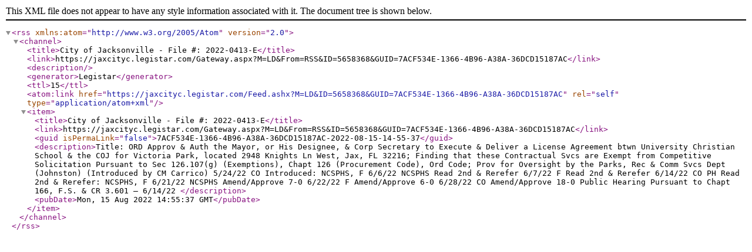

--- FILE ---
content_type: text/xml; charset=utf-8
request_url: https://jaxcityc.legistar.com/Feed.ashx?M=LD&amp;ID=5658368&amp;GUID=7ACF534E-1366-4B96-A38A-36DCD15187AC
body_size: 1104
content:
<?xml version="1.0" encoding="utf-8"?><rss version="2.0" xmlns:atom="http://www.w3.org/2005/Atom"><channel><title>City of Jacksonville - File #: 2022-0413-E</title><link>https://jaxcityc.legistar.com/Gateway.aspx?M=LD&amp;From=RSS&amp;ID=5658368&amp;GUID=7ACF534E-1366-4B96-A38A-36DCD15187AC</link><description /><generator>Legistar</generator><ttl>15</ttl><atom:link href="https://jaxcityc.legistar.com/Feed.ashx?M=LD&amp;ID=5658368&amp;GUID=7ACF534E-1366-4B96-A38A-36DCD15187AC" rel="self" type="application/atom+xml" /><item><title>City of Jacksonville - File #: 2022-0413-E</title><link>https://jaxcityc.legistar.com/Gateway.aspx?M=LD&amp;From=RSS&amp;ID=5658368&amp;GUID=7ACF534E-1366-4B96-A38A-36DCD15187AC</link><guid isPermaLink="false">7ACF534E-1366-4B96-A38A-36DCD15187AC-2022-08-15-14-55-37</guid><description>Title: ORD Approv &amp; Auth the Mayor, or His Designee, &amp; Corp Secretary to Execute &amp; Deliver a License Agreement btwn University Christian School &amp; the COJ for Victoria Park, located 2948 Knights Ln West, Jax, FL 32216; Finding that these Contractual Svcs are Exempt from Competitive Solicitation Pursuant to Sec 126.107(g) (Exemptions), Chapt 126 (Procurement Code), Ord Code; Prov for Oversight by the Parks, Rec &amp; Comm Svcs Dept (Johnston) (Introduced by CM Carrico)
5/24/22 CO Introduced: NCSPHS, F
6/6/22 NCSPHS Read 2nd &amp; Rerefer
6/7/22 F Read 2nd &amp; Rerefer
6/14/22 CO PH Read 2nd &amp; Rerefer: NCSPHS, F
6/21/22 NCSPHS Amend/Approve 7-0
6/22/22 F Amend/Approve 6-0
6/28/22 CO Amend/Approve 18-0
Public Hearing Pursuant to Chapt 166, F.S. &amp; CR 3.601 – 6/14/22
</description><pubDate>Mon, 15 Aug 2022 14:55:37 GMT</pubDate></item></channel></rss>